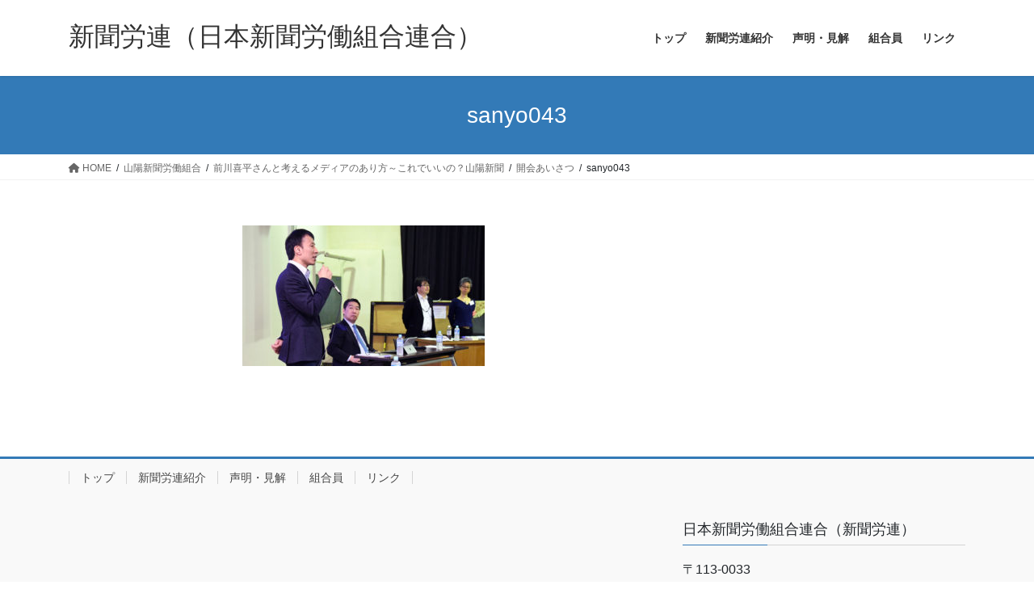

--- FILE ---
content_type: text/html; charset=UTF-8
request_url: https://shimbunroren.or.jp/sanyoshimbun-union/0208maekawa/0-2/sanyo043/
body_size: 10666
content:
<!DOCTYPE html>
<html dir="ltr" lang="ja">
<head>
<meta charset="utf-8">
<meta http-equiv="X-UA-Compatible" content="IE=edge">
<meta name="viewport" content="width=device-width, initial-scale=1">
<title>sanyo043 | 新聞労連（日本新聞労働組合連合）</title>
	<style>img:is([sizes="auto" i], [sizes^="auto," i]) { contain-intrinsic-size: 3000px 1500px }</style>
	
		<!-- All in One SEO 4.6.4 - aioseo.com -->
		<meta name="robots" content="max-image-preview:large" />
		<meta name="google-site-verification" content="GwGEnnT1QLEoKO095ThAbHN0HcdDIjNevur0v66u7Z0" />
		<link rel="canonical" href="https://shimbunroren.or.jp/sanyoshimbun-union/0208maekawa/0-2/sanyo043/" />
		<meta name="generator" content="All in One SEO (AIOSEO) 4.6.4" />
		<script type="application/ld+json" class="aioseo-schema">
			{"@context":"https:\/\/schema.org","@graph":[{"@type":"BreadcrumbList","@id":"https:\/\/shimbunroren.or.jp\/sanyoshimbun-union\/0208maekawa\/0-2\/sanyo043\/#breadcrumblist","itemListElement":[{"@type":"ListItem","@id":"https:\/\/shimbunroren.or.jp\/#listItem","position":1,"name":"\u5bb6","item":"https:\/\/shimbunroren.or.jp\/","nextItem":"https:\/\/shimbunroren.or.jp\/sanyoshimbun-union\/0208maekawa\/0-2\/sanyo043\/#listItem"},{"@type":"ListItem","@id":"https:\/\/shimbunroren.or.jp\/sanyoshimbun-union\/0208maekawa\/0-2\/sanyo043\/#listItem","position":2,"name":"sanyo043","previousItem":"https:\/\/shimbunroren.or.jp\/#listItem"}]},{"@type":"ItemPage","@id":"https:\/\/shimbunroren.or.jp\/sanyoshimbun-union\/0208maekawa\/0-2\/sanyo043\/#itempage","url":"https:\/\/shimbunroren.or.jp\/sanyoshimbun-union\/0208maekawa\/0-2\/sanyo043\/","name":"sanyo043 | \u65b0\u805e\u52b4\u9023\uff08\u65e5\u672c\u65b0\u805e\u52b4\u50cd\u7d44\u5408\u9023\u5408\uff09","inLanguage":"ja","isPartOf":{"@id":"https:\/\/shimbunroren.or.jp\/#website"},"breadcrumb":{"@id":"https:\/\/shimbunroren.or.jp\/sanyoshimbun-union\/0208maekawa\/0-2\/sanyo043\/#breadcrumblist"},"author":{"@id":"https:\/\/shimbunroren.or.jp\/author\/shinbunroren\/#author"},"creator":{"@id":"https:\/\/shimbunroren.or.jp\/author\/shinbunroren\/#author"},"datePublished":"2019-04-19T14:42:52+09:00","dateModified":"2019-04-19T14:42:52+09:00"},{"@type":"Organization","@id":"https:\/\/shimbunroren.or.jp\/#organization","name":"\u65b0\u805e\u52b4\u9023\uff08\u65e5\u672c\u65b0\u805e\u52b4\u50cd\u7d44\u5408\u9023\u5408\uff09","description":"\u65b0\u805e\u52b4\u9023\u7279\u5225\u4e2d\u592e\u57f7\u884c\u59d4\u54e1\u3084\u5404\u7d44\u5408\u304b\u3089\u53c2\u52a0\u3057\u305f\u7de8\u96c6\u30c1\u30fc\u30e0\u306b\u3088\u308b\u300c\u5931\u6557\u3057\u306a\u3044\u305f\u3081\u306e\u30b8\u30a7\u30f3\u30c0\u30fc\u8868\u73fe\u30ac\u30a4\u30c9\u30d6\u30c3\u30af\u300d\uff08\u5c0f\u5b66\u9928\uff09\u304c\u767a\u520a\u3055\u308c\u3066\u30012024\u5e743\u6708\u30672\u5e74\u3068\u306a\u308a\u307e\u3057\u305f\u3002\u305d\u3053\u3067\u3001\u5e02\u6c11\u30fb\u8aad\u8005\u306e\u307f\u306a\u3055\u3093\u3068\u767a\u520a\u304b\u30892\u5e74\u3092\u632f\u308a\u8fd4\u308a\u3001\uff16\u6708\uff12\uff19\u65e5\u306b\u6771\u4eac\u3067\u300c\u8a18\u5ff5\u30a4\u30d9\u30f3\u30c8\u300d\u3092\u958b\u50ac\u3057\u305f\u3044\u3068\u601d\u3044\u307e\u3059\u3002\u53c2\u52a0\u8cbb\u306f\u7121\u6599\u3002\u30ea\u30a2\u30eb\u3068\u30aa\u30f3\u30e9\u30a4\u30f3\u3092\u4f75\u7528\u3057\u307e\u3059\u3002\u4f1a\u5834\u30ea\u30a2\u30eb\u53c2\u52a0\u3054\u5e0c\u671b\u306e\u65b9\u306f\u5148\u7740100\u540d\u3067\u3059\u3002\u65e9\u3081\u306e\u304a\u7533\u3057\u8fbc\u307f\u3092\u3069\u3046\u305e\u3002 \u300c\u5931\u6557\u3057\u306a\u3044\u305f\u3081\u306e\u30b8\u30a7\u30f3\u30c0\u30fc\u8868\u73fe\u30ac\u30a4\u30c9\u30d6\u30c3\u30af\u300d\u304c\u767a\u520a\u3055\u308c\u3066\u30012024\u5e743\u6708\u30672\u5e74\u3068\u306a\u308a\u307e\u3057\u305f\u3002\u305d\u3053\u3067\u3001\u5e02\u6c11\u30fb\u8aad\u8005\u306e\u307f\u306a\u3055\u3093\u3068\u767a\u520a\u304b\u30892\u5e74\u3092\u632f\u308a\u8fd4\u308a\u30016\u670829\u65e5\u306b\u6771\u4eac\u3067\u300c\u8a18\u5ff5\u30a4\u30d9\u30f3\u30c8\u300d\u3092\u958b\u50ac\u3057\u305f\u3044\u3068\u601d\u3044\u307e\u3059\u3002\u53c2\u52a0\u8cbb\u306f\u7121\u6599\u3002\u65e9\u3081\u306e\u304a\u7533\u3057\u8fbc\u307f\u3092\u3069\u3046\u305e\u3002","url":"https:\/\/shimbunroren.or.jp\/"},{"@type":"Person","@id":"https:\/\/shimbunroren.or.jp\/author\/shinbunroren\/#author","url":"https:\/\/shimbunroren.or.jp\/author\/shinbunroren\/","name":"shinbunroren","image":{"@type":"ImageObject","@id":"https:\/\/shimbunroren.or.jp\/sanyoshimbun-union\/0208maekawa\/0-2\/sanyo043\/#authorImage","url":"https:\/\/secure.gravatar.com\/avatar\/a118965315f36d6b0689d9cefb0d951a39b831567aeb05afe00db59cd3a95f72?s=96&d=mm&r=g","width":96,"height":96,"caption":"shinbunroren"}},{"@type":"WebSite","@id":"https:\/\/shimbunroren.or.jp\/#website","url":"https:\/\/shimbunroren.or.jp\/","name":"\u65b0\u805e\u52b4\u9023\uff08\u65e5\u672c\u65b0\u805e\u52b4\u50cd\u7d44\u5408\u9023\u5408\uff09","description":"\u65b0\u805e\u52b4\u9023\u7279\u5225\u4e2d\u592e\u57f7\u884c\u59d4\u54e1\u3084\u5404\u7d44\u5408\u304b\u3089\u53c2\u52a0\u3057\u305f\u7de8\u96c6\u30c1\u30fc\u30e0\u306b\u3088\u308b\u300c\u5931\u6557\u3057\u306a\u3044\u305f\u3081\u306e\u30b8\u30a7\u30f3\u30c0\u30fc\u8868\u73fe\u30ac\u30a4\u30c9\u30d6\u30c3\u30af\u300d\uff08\u5c0f\u5b66\u9928\uff09\u304c\u767a\u520a\u3055\u308c\u3066\u30012024\u5e743\u6708\u30672\u5e74\u3068\u306a\u308a\u307e\u3057\u305f\u3002\u305d\u3053\u3067\u3001\u5e02\u6c11\u30fb\u8aad\u8005\u306e\u307f\u306a\u3055\u3093\u3068\u767a\u520a\u304b\u30892\u5e74\u3092\u632f\u308a\u8fd4\u308a\u3001\uff16\u6708\uff12\uff19\u65e5\u306b\u6771\u4eac\u3067\u300c\u8a18\u5ff5\u30a4\u30d9\u30f3\u30c8\u300d\u3092\u958b\u50ac\u3057\u305f\u3044\u3068\u601d\u3044\u307e\u3059\u3002\u53c2\u52a0\u8cbb\u306f\u7121\u6599\u3002\u30ea\u30a2\u30eb\u3068\u30aa\u30f3\u30e9\u30a4\u30f3\u3092\u4f75\u7528\u3057\u307e\u3059\u3002\u4f1a\u5834\u30ea\u30a2\u30eb\u53c2\u52a0\u3054\u5e0c\u671b\u306e\u65b9\u306f\u5148\u7740100\u540d\u3067\u3059\u3002\u65e9\u3081\u306e\u304a\u7533\u3057\u8fbc\u307f\u3092\u3069\u3046\u305e\u3002","inLanguage":"ja","publisher":{"@id":"https:\/\/shimbunroren.or.jp\/#organization"}}]}
		</script>
		<!-- All in One SEO -->

<link rel='dns-prefetch' href='//www.googletagmanager.com' />
<link rel="alternate" type="application/rss+xml" title="新聞労連（日本新聞労働組合連合） &raquo; フィード" href="https://shimbunroren.or.jp/feed/" />
<link rel="alternate" type="application/rss+xml" title="新聞労連（日本新聞労働組合連合） &raquo; コメントフィード" href="https://shimbunroren.or.jp/comments/feed/" />
		<!-- This site uses the Google Analytics by MonsterInsights plugin v9.11.1 - Using Analytics tracking - https://www.monsterinsights.com/ -->
		<!-- Note: MonsterInsights is not currently configured on this site. The site owner needs to authenticate with Google Analytics in the MonsterInsights settings panel. -->
					<!-- No tracking code set -->
				<!-- / Google Analytics by MonsterInsights -->
		<script type="text/javascript">
/* <![CDATA[ */
window._wpemojiSettings = {"baseUrl":"https:\/\/s.w.org\/images\/core\/emoji\/16.0.1\/72x72\/","ext":".png","svgUrl":"https:\/\/s.w.org\/images\/core\/emoji\/16.0.1\/svg\/","svgExt":".svg","source":{"concatemoji":"https:\/\/shimbunroren.or.jp\/wp-includes\/js\/wp-emoji-release.min.js?ver=6.8.3"}};
/*! This file is auto-generated */
!function(s,n){var o,i,e;function c(e){try{var t={supportTests:e,timestamp:(new Date).valueOf()};sessionStorage.setItem(o,JSON.stringify(t))}catch(e){}}function p(e,t,n){e.clearRect(0,0,e.canvas.width,e.canvas.height),e.fillText(t,0,0);var t=new Uint32Array(e.getImageData(0,0,e.canvas.width,e.canvas.height).data),a=(e.clearRect(0,0,e.canvas.width,e.canvas.height),e.fillText(n,0,0),new Uint32Array(e.getImageData(0,0,e.canvas.width,e.canvas.height).data));return t.every(function(e,t){return e===a[t]})}function u(e,t){e.clearRect(0,0,e.canvas.width,e.canvas.height),e.fillText(t,0,0);for(var n=e.getImageData(16,16,1,1),a=0;a<n.data.length;a++)if(0!==n.data[a])return!1;return!0}function f(e,t,n,a){switch(t){case"flag":return n(e,"\ud83c\udff3\ufe0f\u200d\u26a7\ufe0f","\ud83c\udff3\ufe0f\u200b\u26a7\ufe0f")?!1:!n(e,"\ud83c\udde8\ud83c\uddf6","\ud83c\udde8\u200b\ud83c\uddf6")&&!n(e,"\ud83c\udff4\udb40\udc67\udb40\udc62\udb40\udc65\udb40\udc6e\udb40\udc67\udb40\udc7f","\ud83c\udff4\u200b\udb40\udc67\u200b\udb40\udc62\u200b\udb40\udc65\u200b\udb40\udc6e\u200b\udb40\udc67\u200b\udb40\udc7f");case"emoji":return!a(e,"\ud83e\udedf")}return!1}function g(e,t,n,a){var r="undefined"!=typeof WorkerGlobalScope&&self instanceof WorkerGlobalScope?new OffscreenCanvas(300,150):s.createElement("canvas"),o=r.getContext("2d",{willReadFrequently:!0}),i=(o.textBaseline="top",o.font="600 32px Arial",{});return e.forEach(function(e){i[e]=t(o,e,n,a)}),i}function t(e){var t=s.createElement("script");t.src=e,t.defer=!0,s.head.appendChild(t)}"undefined"!=typeof Promise&&(o="wpEmojiSettingsSupports",i=["flag","emoji"],n.supports={everything:!0,everythingExceptFlag:!0},e=new Promise(function(e){s.addEventListener("DOMContentLoaded",e,{once:!0})}),new Promise(function(t){var n=function(){try{var e=JSON.parse(sessionStorage.getItem(o));if("object"==typeof e&&"number"==typeof e.timestamp&&(new Date).valueOf()<e.timestamp+604800&&"object"==typeof e.supportTests)return e.supportTests}catch(e){}return null}();if(!n){if("undefined"!=typeof Worker&&"undefined"!=typeof OffscreenCanvas&&"undefined"!=typeof URL&&URL.createObjectURL&&"undefined"!=typeof Blob)try{var e="postMessage("+g.toString()+"("+[JSON.stringify(i),f.toString(),p.toString(),u.toString()].join(",")+"));",a=new Blob([e],{type:"text/javascript"}),r=new Worker(URL.createObjectURL(a),{name:"wpTestEmojiSupports"});return void(r.onmessage=function(e){c(n=e.data),r.terminate(),t(n)})}catch(e){}c(n=g(i,f,p,u))}t(n)}).then(function(e){for(var t in e)n.supports[t]=e[t],n.supports.everything=n.supports.everything&&n.supports[t],"flag"!==t&&(n.supports.everythingExceptFlag=n.supports.everythingExceptFlag&&n.supports[t]);n.supports.everythingExceptFlag=n.supports.everythingExceptFlag&&!n.supports.flag,n.DOMReady=!1,n.readyCallback=function(){n.DOMReady=!0}}).then(function(){return e}).then(function(){var e;n.supports.everything||(n.readyCallback(),(e=n.source||{}).concatemoji?t(e.concatemoji):e.wpemoji&&e.twemoji&&(t(e.twemoji),t(e.wpemoji)))}))}((window,document),window._wpemojiSettings);
/* ]]> */
</script>
<style id='wp-emoji-styles-inline-css' type='text/css'>

	img.wp-smiley, img.emoji {
		display: inline !important;
		border: none !important;
		box-shadow: none !important;
		height: 1em !important;
		width: 1em !important;
		margin: 0 0.07em !important;
		vertical-align: -0.1em !important;
		background: none !important;
		padding: 0 !important;
	}
</style>
<link rel='stylesheet' id='wp-block-library-css' href='https://shimbunroren.or.jp/wp-includes/css/dist/block-library/style.min.css?ver=6.8.3' type='text/css' media='all' />
<style id='classic-theme-styles-inline-css' type='text/css'>
/*! This file is auto-generated */
.wp-block-button__link{color:#fff;background-color:#32373c;border-radius:9999px;box-shadow:none;text-decoration:none;padding:calc(.667em + 2px) calc(1.333em + 2px);font-size:1.125em}.wp-block-file__button{background:#32373c;color:#fff;text-decoration:none}
</style>
<style id='global-styles-inline-css' type='text/css'>
:root{--wp--preset--aspect-ratio--square: 1;--wp--preset--aspect-ratio--4-3: 4/3;--wp--preset--aspect-ratio--3-4: 3/4;--wp--preset--aspect-ratio--3-2: 3/2;--wp--preset--aspect-ratio--2-3: 2/3;--wp--preset--aspect-ratio--16-9: 16/9;--wp--preset--aspect-ratio--9-16: 9/16;--wp--preset--color--black: #000000;--wp--preset--color--cyan-bluish-gray: #abb8c3;--wp--preset--color--white: #ffffff;--wp--preset--color--pale-pink: #f78da7;--wp--preset--color--vivid-red: #cf2e2e;--wp--preset--color--luminous-vivid-orange: #ff6900;--wp--preset--color--luminous-vivid-amber: #fcb900;--wp--preset--color--light-green-cyan: #7bdcb5;--wp--preset--color--vivid-green-cyan: #00d084;--wp--preset--color--pale-cyan-blue: #8ed1fc;--wp--preset--color--vivid-cyan-blue: #0693e3;--wp--preset--color--vivid-purple: #9b51e0;--wp--preset--gradient--vivid-cyan-blue-to-vivid-purple: linear-gradient(135deg,rgba(6,147,227,1) 0%,rgb(155,81,224) 100%);--wp--preset--gradient--light-green-cyan-to-vivid-green-cyan: linear-gradient(135deg,rgb(122,220,180) 0%,rgb(0,208,130) 100%);--wp--preset--gradient--luminous-vivid-amber-to-luminous-vivid-orange: linear-gradient(135deg,rgba(252,185,0,1) 0%,rgba(255,105,0,1) 100%);--wp--preset--gradient--luminous-vivid-orange-to-vivid-red: linear-gradient(135deg,rgba(255,105,0,1) 0%,rgb(207,46,46) 100%);--wp--preset--gradient--very-light-gray-to-cyan-bluish-gray: linear-gradient(135deg,rgb(238,238,238) 0%,rgb(169,184,195) 100%);--wp--preset--gradient--cool-to-warm-spectrum: linear-gradient(135deg,rgb(74,234,220) 0%,rgb(151,120,209) 20%,rgb(207,42,186) 40%,rgb(238,44,130) 60%,rgb(251,105,98) 80%,rgb(254,248,76) 100%);--wp--preset--gradient--blush-light-purple: linear-gradient(135deg,rgb(255,206,236) 0%,rgb(152,150,240) 100%);--wp--preset--gradient--blush-bordeaux: linear-gradient(135deg,rgb(254,205,165) 0%,rgb(254,45,45) 50%,rgb(107,0,62) 100%);--wp--preset--gradient--luminous-dusk: linear-gradient(135deg,rgb(255,203,112) 0%,rgb(199,81,192) 50%,rgb(65,88,208) 100%);--wp--preset--gradient--pale-ocean: linear-gradient(135deg,rgb(255,245,203) 0%,rgb(182,227,212) 50%,rgb(51,167,181) 100%);--wp--preset--gradient--electric-grass: linear-gradient(135deg,rgb(202,248,128) 0%,rgb(113,206,126) 100%);--wp--preset--gradient--midnight: linear-gradient(135deg,rgb(2,3,129) 0%,rgb(40,116,252) 100%);--wp--preset--font-size--small: 13px;--wp--preset--font-size--medium: 20px;--wp--preset--font-size--large: 36px;--wp--preset--font-size--x-large: 42px;--wp--preset--spacing--20: 0.44rem;--wp--preset--spacing--30: 0.67rem;--wp--preset--spacing--40: 1rem;--wp--preset--spacing--50: 1.5rem;--wp--preset--spacing--60: 2.25rem;--wp--preset--spacing--70: 3.38rem;--wp--preset--spacing--80: 5.06rem;--wp--preset--shadow--natural: 6px 6px 9px rgba(0, 0, 0, 0.2);--wp--preset--shadow--deep: 12px 12px 50px rgba(0, 0, 0, 0.4);--wp--preset--shadow--sharp: 6px 6px 0px rgba(0, 0, 0, 0.2);--wp--preset--shadow--outlined: 6px 6px 0px -3px rgba(255, 255, 255, 1), 6px 6px rgba(0, 0, 0, 1);--wp--preset--shadow--crisp: 6px 6px 0px rgba(0, 0, 0, 1);}:where(.is-layout-flex){gap: 0.5em;}:where(.is-layout-grid){gap: 0.5em;}body .is-layout-flex{display: flex;}.is-layout-flex{flex-wrap: wrap;align-items: center;}.is-layout-flex > :is(*, div){margin: 0;}body .is-layout-grid{display: grid;}.is-layout-grid > :is(*, div){margin: 0;}:where(.wp-block-columns.is-layout-flex){gap: 2em;}:where(.wp-block-columns.is-layout-grid){gap: 2em;}:where(.wp-block-post-template.is-layout-flex){gap: 1.25em;}:where(.wp-block-post-template.is-layout-grid){gap: 1.25em;}.has-black-color{color: var(--wp--preset--color--black) !important;}.has-cyan-bluish-gray-color{color: var(--wp--preset--color--cyan-bluish-gray) !important;}.has-white-color{color: var(--wp--preset--color--white) !important;}.has-pale-pink-color{color: var(--wp--preset--color--pale-pink) !important;}.has-vivid-red-color{color: var(--wp--preset--color--vivid-red) !important;}.has-luminous-vivid-orange-color{color: var(--wp--preset--color--luminous-vivid-orange) !important;}.has-luminous-vivid-amber-color{color: var(--wp--preset--color--luminous-vivid-amber) !important;}.has-light-green-cyan-color{color: var(--wp--preset--color--light-green-cyan) !important;}.has-vivid-green-cyan-color{color: var(--wp--preset--color--vivid-green-cyan) !important;}.has-pale-cyan-blue-color{color: var(--wp--preset--color--pale-cyan-blue) !important;}.has-vivid-cyan-blue-color{color: var(--wp--preset--color--vivid-cyan-blue) !important;}.has-vivid-purple-color{color: var(--wp--preset--color--vivid-purple) !important;}.has-black-background-color{background-color: var(--wp--preset--color--black) !important;}.has-cyan-bluish-gray-background-color{background-color: var(--wp--preset--color--cyan-bluish-gray) !important;}.has-white-background-color{background-color: var(--wp--preset--color--white) !important;}.has-pale-pink-background-color{background-color: var(--wp--preset--color--pale-pink) !important;}.has-vivid-red-background-color{background-color: var(--wp--preset--color--vivid-red) !important;}.has-luminous-vivid-orange-background-color{background-color: var(--wp--preset--color--luminous-vivid-orange) !important;}.has-luminous-vivid-amber-background-color{background-color: var(--wp--preset--color--luminous-vivid-amber) !important;}.has-light-green-cyan-background-color{background-color: var(--wp--preset--color--light-green-cyan) !important;}.has-vivid-green-cyan-background-color{background-color: var(--wp--preset--color--vivid-green-cyan) !important;}.has-pale-cyan-blue-background-color{background-color: var(--wp--preset--color--pale-cyan-blue) !important;}.has-vivid-cyan-blue-background-color{background-color: var(--wp--preset--color--vivid-cyan-blue) !important;}.has-vivid-purple-background-color{background-color: var(--wp--preset--color--vivid-purple) !important;}.has-black-border-color{border-color: var(--wp--preset--color--black) !important;}.has-cyan-bluish-gray-border-color{border-color: var(--wp--preset--color--cyan-bluish-gray) !important;}.has-white-border-color{border-color: var(--wp--preset--color--white) !important;}.has-pale-pink-border-color{border-color: var(--wp--preset--color--pale-pink) !important;}.has-vivid-red-border-color{border-color: var(--wp--preset--color--vivid-red) !important;}.has-luminous-vivid-orange-border-color{border-color: var(--wp--preset--color--luminous-vivid-orange) !important;}.has-luminous-vivid-amber-border-color{border-color: var(--wp--preset--color--luminous-vivid-amber) !important;}.has-light-green-cyan-border-color{border-color: var(--wp--preset--color--light-green-cyan) !important;}.has-vivid-green-cyan-border-color{border-color: var(--wp--preset--color--vivid-green-cyan) !important;}.has-pale-cyan-blue-border-color{border-color: var(--wp--preset--color--pale-cyan-blue) !important;}.has-vivid-cyan-blue-border-color{border-color: var(--wp--preset--color--vivid-cyan-blue) !important;}.has-vivid-purple-border-color{border-color: var(--wp--preset--color--vivid-purple) !important;}.has-vivid-cyan-blue-to-vivid-purple-gradient-background{background: var(--wp--preset--gradient--vivid-cyan-blue-to-vivid-purple) !important;}.has-light-green-cyan-to-vivid-green-cyan-gradient-background{background: var(--wp--preset--gradient--light-green-cyan-to-vivid-green-cyan) !important;}.has-luminous-vivid-amber-to-luminous-vivid-orange-gradient-background{background: var(--wp--preset--gradient--luminous-vivid-amber-to-luminous-vivid-orange) !important;}.has-luminous-vivid-orange-to-vivid-red-gradient-background{background: var(--wp--preset--gradient--luminous-vivid-orange-to-vivid-red) !important;}.has-very-light-gray-to-cyan-bluish-gray-gradient-background{background: var(--wp--preset--gradient--very-light-gray-to-cyan-bluish-gray) !important;}.has-cool-to-warm-spectrum-gradient-background{background: var(--wp--preset--gradient--cool-to-warm-spectrum) !important;}.has-blush-light-purple-gradient-background{background: var(--wp--preset--gradient--blush-light-purple) !important;}.has-blush-bordeaux-gradient-background{background: var(--wp--preset--gradient--blush-bordeaux) !important;}.has-luminous-dusk-gradient-background{background: var(--wp--preset--gradient--luminous-dusk) !important;}.has-pale-ocean-gradient-background{background: var(--wp--preset--gradient--pale-ocean) !important;}.has-electric-grass-gradient-background{background: var(--wp--preset--gradient--electric-grass) !important;}.has-midnight-gradient-background{background: var(--wp--preset--gradient--midnight) !important;}.has-small-font-size{font-size: var(--wp--preset--font-size--small) !important;}.has-medium-font-size{font-size: var(--wp--preset--font-size--medium) !important;}.has-large-font-size{font-size: var(--wp--preset--font-size--large) !important;}.has-x-large-font-size{font-size: var(--wp--preset--font-size--x-large) !important;}
:where(.wp-block-post-template.is-layout-flex){gap: 1.25em;}:where(.wp-block-post-template.is-layout-grid){gap: 1.25em;}
:where(.wp-block-columns.is-layout-flex){gap: 2em;}:where(.wp-block-columns.is-layout-grid){gap: 2em;}
:root :where(.wp-block-pullquote){font-size: 1.5em;line-height: 1.6;}
</style>
<link rel='stylesheet' id='contact-form-7-css' href='https://shimbunroren.or.jp/wp-content/plugins/contact-form-7/includes/css/styles.css?ver=5.1.3' type='text/css' media='all' />
<link rel='stylesheet' id='bootstrap-4-style-css' href='https://shimbunroren.or.jp/wp-content/themes/lightning/_g2/library/bootstrap-4/css/bootstrap.min.css?ver=4.5.0' type='text/css' media='all' />
<link rel='stylesheet' id='lightning-common-style-css' href='https://shimbunroren.or.jp/wp-content/themes/lightning/_g2/assets/css/common.css?ver=15.15.0' type='text/css' media='all' />
<style id='lightning-common-style-inline-css' type='text/css'>
/* vk-mobile-nav */:root {--vk-mobile-nav-menu-btn-bg-src: url("https://shimbunroren.or.jp/wp-content/themes/lightning/_g2/inc/vk-mobile-nav/package/images/vk-menu-btn-black.svg");--vk-mobile-nav-menu-btn-close-bg-src: url("https://shimbunroren.or.jp/wp-content/themes/lightning/_g2/inc/vk-mobile-nav/package/images/vk-menu-close-black.svg");--vk-menu-acc-icon-open-black-bg-src: url("https://shimbunroren.or.jp/wp-content/themes/lightning/_g2/inc/vk-mobile-nav/package/images/vk-menu-acc-icon-open-black.svg");--vk-menu-acc-icon-open-white-bg-src: url("https://shimbunroren.or.jp/wp-content/themes/lightning/_g2/inc/vk-mobile-nav/package/images/vk-menu-acc-icon-open-white.svg");--vk-menu-acc-icon-close-black-bg-src: url("https://shimbunroren.or.jp/wp-content/themes/lightning/_g2/inc/vk-mobile-nav/package/images/vk-menu-close-black.svg");--vk-menu-acc-icon-close-white-bg-src: url("https://shimbunroren.or.jp/wp-content/themes/lightning/_g2/inc/vk-mobile-nav/package/images/vk-menu-close-white.svg");}
</style>
<link rel='stylesheet' id='lightning-design-style-css' href='https://shimbunroren.or.jp/wp-content/themes/lightning/_g2/design-skin/origin2/css/style.css?ver=15.15.0' type='text/css' media='all' />
<style id='lightning-design-style-inline-css' type='text/css'>
:root {--color-key:#337ab7;--wp--preset--color--vk-color-primary:#337ab7;--color-key-dark:#2e6da4;}
/* ltg common custom */:root {--vk-menu-acc-btn-border-color:#333;--vk-color-primary:#337ab7;--vk-color-primary-dark:#2e6da4;--vk-color-primary-vivid:#3886c9;--color-key:#337ab7;--wp--preset--color--vk-color-primary:#337ab7;--color-key-dark:#2e6da4;}.veu_color_txt_key { color:#2e6da4 ; }.veu_color_bg_key { background-color:#2e6da4 ; }.veu_color_border_key { border-color:#2e6da4 ; }.btn-default { border-color:#337ab7;color:#337ab7;}.btn-default:focus,.btn-default:hover { border-color:#337ab7;background-color: #337ab7; }.wp-block-search__button,.btn-primary { background-color:#337ab7;border-color:#2e6da4; }.wp-block-search__button:focus,.wp-block-search__button:hover,.btn-primary:not(:disabled):not(.disabled):active,.btn-primary:focus,.btn-primary:hover { background-color:#2e6da4;border-color:#337ab7; }.btn-outline-primary { color : #337ab7 ; border-color:#337ab7; }.btn-outline-primary:not(:disabled):not(.disabled):active,.btn-outline-primary:focus,.btn-outline-primary:hover { color : #fff; background-color:#337ab7;border-color:#2e6da4; }a { color:#337ab7; }
.tagcloud a:before { font-family: "Font Awesome 5 Free";content: "\f02b";font-weight: bold; }
.media .media-body .media-heading a:hover { color:#337ab7; }@media (min-width: 768px){.gMenu > li:before,.gMenu > li.menu-item-has-children::after { border-bottom-color:#2e6da4 }.gMenu li li { background-color:#2e6da4 }.gMenu li li a:hover { background-color:#337ab7; }} /* @media (min-width: 768px) */.page-header { background-color:#337ab7; }h2,.mainSection-title { border-top-color:#337ab7; }h3:after,.subSection-title:after { border-bottom-color:#337ab7; }ul.page-numbers li span.page-numbers.current,.page-link dl .post-page-numbers.current { background-color:#337ab7; }.pager li > a { border-color:#337ab7;color:#337ab7;}.pager li > a:hover { background-color:#337ab7;color:#fff;}.siteFooter { border-top-color:#337ab7; }dt { border-left-color:#337ab7; }:root {--g_nav_main_acc_icon_open_url:url(https://shimbunroren.or.jp/wp-content/themes/lightning/_g2/inc/vk-mobile-nav/package/images/vk-menu-acc-icon-open-black.svg);--g_nav_main_acc_icon_close_url: url(https://shimbunroren.or.jp/wp-content/themes/lightning/_g2/inc/vk-mobile-nav/package/images/vk-menu-close-black.svg);--g_nav_sub_acc_icon_open_url: url(https://shimbunroren.or.jp/wp-content/themes/lightning/_g2/inc/vk-mobile-nav/package/images/vk-menu-acc-icon-open-white.svg);--g_nav_sub_acc_icon_close_url: url(https://shimbunroren.or.jp/wp-content/themes/lightning/_g2/inc/vk-mobile-nav/package/images/vk-menu-close-white.svg);}
</style>
<link rel='stylesheet' id='lightning-theme-style-css' href='https://shimbunroren.or.jp/wp-content/themes/lightning/style.css?ver=15.15.0' type='text/css' media='all' />
<link rel='stylesheet' id='vk-font-awesome-css' href='https://shimbunroren.or.jp/wp-content/themes/lightning/vendor/vektor-inc/font-awesome-versions/src/versions/6/css/all.min.css?ver=6.4.2' type='text/css' media='all' />
<script type="text/javascript" src="https://shimbunroren.or.jp/wp-includes/js/jquery/jquery.min.js?ver=3.7.1" id="jquery-core-js"></script>
<script type="text/javascript" src="https://shimbunroren.or.jp/wp-includes/js/jquery/jquery-migrate.min.js?ver=3.4.1" id="jquery-migrate-js"></script>

<!-- Site Kit によって追加された Google タグ（gtag.js）スニペット -->
<!-- Google アナリティクス スニペット (Site Kit が追加) -->
<script type="text/javascript" src="https://www.googletagmanager.com/gtag/js?id=GT-WPL8GN34" id="google_gtagjs-js" async></script>
<script type="text/javascript" id="google_gtagjs-js-after">
/* <![CDATA[ */
window.dataLayer = window.dataLayer || [];function gtag(){dataLayer.push(arguments);}
gtag("set","linker",{"domains":["shimbunroren.or.jp"]});
gtag("js", new Date());
gtag("set", "developer_id.dZTNiMT", true);
gtag("config", "GT-WPL8GN34");
 window._googlesitekit = window._googlesitekit || {}; window._googlesitekit.throttledEvents = []; window._googlesitekit.gtagEvent = (name, data) => { var key = JSON.stringify( { name, data } ); if ( !! window._googlesitekit.throttledEvents[ key ] ) { return; } window._googlesitekit.throttledEvents[ key ] = true; setTimeout( () => { delete window._googlesitekit.throttledEvents[ key ]; }, 5 ); gtag( "event", name, { ...data, event_source: "site-kit" } ); }; 
/* ]]> */
</script>
<link rel="https://api.w.org/" href="https://shimbunroren.or.jp/wp-json/" /><link rel="alternate" title="JSON" type="application/json" href="https://shimbunroren.or.jp/wp-json/wp/v2/media/474" /><link rel="EditURI" type="application/rsd+xml" title="RSD" href="https://shimbunroren.or.jp/xmlrpc.php?rsd" />
<meta name="generator" content="WordPress 6.8.3" />
<link rel='shortlink' href='https://shimbunroren.or.jp/?p=474' />
<link rel="alternate" title="oEmbed (JSON)" type="application/json+oembed" href="https://shimbunroren.or.jp/wp-json/oembed/1.0/embed?url=https%3A%2F%2Fshimbunroren.or.jp%2Fsanyoshimbun-union%2F0208maekawa%2F0-2%2Fsanyo043%2F" />
<link rel="alternate" title="oEmbed (XML)" type="text/xml+oembed" href="https://shimbunroren.or.jp/wp-json/oembed/1.0/embed?url=https%3A%2F%2Fshimbunroren.or.jp%2Fsanyoshimbun-union%2F0208maekawa%2F0-2%2Fsanyo043%2F&#038;format=xml" />
<meta name="generator" content="Site Kit by Google 1.171.0" /> <style> .ppw-ppf-input-container { background-color: !important; padding: px!important; border-radius: px!important; } .ppw-ppf-input-container div.ppw-ppf-headline { font-size: px!important; font-weight: !important; color: !important; } .ppw-ppf-input-container div.ppw-ppf-desc { font-size: px!important; font-weight: !important; color: !important; } .ppw-ppf-input-container label.ppw-pwd-label { font-size: px!important; font-weight: !important; color: !important; } div.ppwp-wrong-pw-error { font-size: px!important; font-weight: !important; color: #dc3232!important; background: !important; } .ppw-ppf-input-container input[type='submit'] { color: !important; background: !important; } .ppw-ppf-input-container input[type='submit']:hover { color: !important; background: !important; } .ppw-ppf-desc-below { font-size: px!important; font-weight: !important; color: !important; } </style>  <style> .ppw-form { background-color: !important; padding: px!important; border-radius: px!important; } .ppw-headline.ppw-pcp-pf-headline { font-size: px!important; font-weight: !important; color: !important; } .ppw-description.ppw-pcp-pf-desc { font-size: px!important; font-weight: !important; color: !important; } .ppw-pcp-pf-desc-above-btn { display: block; } .ppw-pcp-pf-desc-below-form { font-size: px!important; font-weight: !important; color: !important; } .ppw-input label.ppw-pcp-password-label { font-size: px!important; font-weight: !important; color: !important; } .ppw-form input[type='submit'] { color: !important; background: !important; } .ppw-form input[type='submit']:hover { color: !important; background: !important; } div.ppw-error.ppw-pcp-pf-error-msg { font-size: px!important; font-weight: !important; color: #dc3232!important; background: !important; } </style> <style id="lightning-color-custom-for-plugins" type="text/css">/* ltg theme common */.color_key_bg,.color_key_bg_hover:hover{background-color: #337ab7;}.color_key_txt,.color_key_txt_hover:hover{color: #337ab7;}.color_key_border,.color_key_border_hover:hover{border-color: #337ab7;}.color_key_dark_bg,.color_key_dark_bg_hover:hover{background-color: #2e6da4;}.color_key_dark_txt,.color_key_dark_txt_hover:hover{color: #2e6da4;}.color_key_dark_border,.color_key_dark_border_hover:hover{border-color: #2e6da4;}</style><style type="text/css" id="custom-background-css">
body.custom-background { background-color: #ffffff; }
</style>
	
</head>
<body class="attachment wp-singular attachment-template-default attachmentid-474 attachment-jpeg custom-background wp-theme-lightning sidebar-fix sidebar-fix-priority-top bootstrap4 device-pc fa_v6_css">
<a class="skip-link screen-reader-text" href="#main">コンテンツへスキップ</a>
<a class="skip-link screen-reader-text" href="#vk-mobile-nav">ナビゲーションに移動</a>
<header class="siteHeader">
		<div class="container siteHeadContainer">
		<div class="navbar-header">
						<p class="navbar-brand siteHeader_logo">
			<a href="https://shimbunroren.or.jp/">
				<span>新聞労連（日本新聞労働組合連合）</span>
			</a>
			</p>
					</div>

					<div id="gMenu_outer" class="gMenu_outer">
				<nav class="menu-%e5%8b%95%e7%94%bb%e3%82%a2%e3%83%bc%e3%82%ab%e3%82%a4%e3%83%96-container"><ul id="menu-%e5%8b%95%e7%94%bb%e3%82%a2%e3%83%bc%e3%82%ab%e3%82%a4%e3%83%96" class="menu gMenu vk-menu-acc"><li id="menu-item-32" class="menu-item menu-item-type-custom menu-item-object-custom menu-item-home"><a href="http://shimbunroren.or.jp/"><strong class="gMenu_name">トップ</strong></a></li>
<li id="menu-item-228" class="menu-item menu-item-type-post_type menu-item-object-page menu-item-has-children"><a href="https://shimbunroren.or.jp/about-us/"><strong class="gMenu_name">新聞労連紹介</strong></a>
<ul class="sub-menu">
	<li id="menu-item-43" class="menu-item menu-item-type-post_type menu-item-object-page"><a href="https://shimbunroren.or.jp/about-us/message/">あいさつ</a></li>
	<li id="menu-item-47" class="menu-item menu-item-type-post_type menu-item-object-page"><a href="https://shimbunroren.or.jp/about-us/outline/">組織概要</a></li>
	<li id="menu-item-57" class="menu-item menu-item-type-post_type menu-item-object-page"><a href="https://shimbunroren.or.jp/about-us/history/">歩み</a></li>
	<li id="menu-item-81" class="menu-item menu-item-type-post_type menu-item-object-page"><a href="https://shimbunroren.or.jp/about-us/membership/">加盟組合　　</a></li>
	<li id="menu-item-113" class="menu-item menu-item-type-post_type menu-item-object-page"><a href="https://shimbunroren.or.jp/about-us/executive/">役員名簿</a></li>
	<li id="menu-item-33" class="menu-item menu-item-type-custom menu-item-object-custom"><a href="http://shimbunroren.or.jp/category/houkoku/">大会報告</a></li>
</ul>
</li>
<li id="menu-item-123" class="menu-item menu-item-type-taxonomy menu-item-object-category"><a href="https://shimbunroren.or.jp/category/seimei/"><strong class="gMenu_name">声明・見解</strong></a></li>
<li id="menu-item-244" class="menu-item menu-item-type-post_type menu-item-object-page menu-item-has-children"><a href="https://shimbunroren.or.jp/members/"><strong class="gMenu_name">組合員</strong></a>
<ul class="sub-menu">
	<li id="menu-item-214" class="menu-item menu-item-type-post_type menu-item-object-page"><a href="https://shimbunroren.or.jp/members/organ/">機関紙DB</a></li>
	<li id="menu-item-183" class="menu-item menu-item-type-post_type menu-item-object-page"><a href="https://shimbunroren.or.jp/members/members-only/">資料DB</a></li>
	<li id="menu-item-1745" class="menu-item menu-item-type-post_type menu-item-object-page"><a href="https://shimbunroren.or.jp/members/%e3%82%aa%e3%83%b3%e3%83%a9%e3%82%a4%e3%83%b3%e5%ad%a6%e7%bf%92%e4%bc%9a/">動画DB</a></li>
</ul>
</li>
<li id="menu-item-31" class="menu-item menu-item-type-custom menu-item-object-custom"><a href="http://shimbunroren.or.jp/link"><strong class="gMenu_name">リンク</strong></a></li>
</ul></nav>			</div>
			</div>
	</header>

<div class="section page-header"><div class="container"><div class="row"><div class="col-md-12">
<h1 class="page-header_pageTitle">
sanyo043</h1>
</div></div></div></div><!-- [ /.page-header ] -->


<!-- [ .breadSection ] --><div class="section breadSection"><div class="container"><div class="row"><ol class="breadcrumb" itemscope itemtype="https://schema.org/BreadcrumbList"><li id="panHome" itemprop="itemListElement" itemscope itemtype="http://schema.org/ListItem"><a itemprop="item" href="https://shimbunroren.or.jp/"><span itemprop="name"><i class="fa fa-home"></i> HOME</span></a><meta itemprop="position" content="1" /></li><li itemprop="itemListElement" itemscope itemtype="http://schema.org/ListItem"><a itemprop="item" href="https://shimbunroren.or.jp/sanyoshimbun-union/"><span itemprop="name">山陽新聞労働組合</span></a><meta itemprop="position" content="2" /></li><li itemprop="itemListElement" itemscope itemtype="http://schema.org/ListItem"><a itemprop="item" href="https://shimbunroren.or.jp/sanyoshimbun-union/0208maekawa/"><span itemprop="name">前川喜平さんと考えるメディアのあり方～これでいいの？山陽新聞</span></a><meta itemprop="position" content="3" /></li><li itemprop="itemListElement" itemscope itemtype="http://schema.org/ListItem"><a itemprop="item" href="https://shimbunroren.or.jp/sanyoshimbun-union/0208maekawa/0-2/"><span itemprop="name">開会あいさつ</span></a><meta itemprop="position" content="4" /></li><li><span>sanyo043</span><meta itemprop="position" content="5" /></li></ol></div></div></div><!-- [ /.breadSection ] -->

<div class="section siteContent">
<div class="container">
<div class="row">

	<div class="col mainSection mainSection-col-two baseSection vk_posts-mainSection" id="main" role="main">
				<article id="post-474" class="entry entry-full post-474 attachment type-attachment status-inherit hentry">

	
	
	
	<div class="entry-body">
				<p class="attachment"><a href='https://shimbunroren.or.jp/wp-content/uploads/2019/04/sanyo043.jpg'><img fetchpriority="high" decoding="async" width="300" height="174" src="https://shimbunroren.or.jp/wp-content/uploads/2019/04/sanyo043-300x174.jpg" class="attachment-medium size-medium" alt="" srcset="https://shimbunroren.or.jp/wp-content/uploads/2019/04/sanyo043-300x174.jpg 300w, https://shimbunroren.or.jp/wp-content/uploads/2019/04/sanyo043-768x446.jpg 768w, https://shimbunroren.or.jp/wp-content/uploads/2019/04/sanyo043-1024x595.jpg 1024w" sizes="(max-width: 300px) 100vw, 300px" /></a></p>
			</div>

	
	
	
	
			
	
		
		
		
		
	
	
</article><!-- [ /#post-474 ] -->
			</div><!-- [ /.mainSection ] -->

			<div class="col subSection sideSection sideSection-col-two baseSection">
											</div><!-- [ /.subSection ] -->
	

</div><!-- [ /.row ] -->
</div><!-- [ /.container ] -->
</div><!-- [ /.siteContent ] -->



<footer class="section siteFooter">
			<div class="footerMenu">
			<div class="container">
				<nav class="menu-%e5%8b%95%e7%94%bb%e3%82%a2%e3%83%bc%e3%82%ab%e3%82%a4%e3%83%96-container"><ul id="menu-%e5%8b%95%e7%94%bb%e3%82%a2%e3%83%bc%e3%82%ab%e3%82%a4%e3%83%96-1" class="menu nav"><li id="menu-item-32" class="menu-item menu-item-type-custom menu-item-object-custom menu-item-home menu-item-32"><a href="http://shimbunroren.or.jp/">トップ</a></li>
<li id="menu-item-228" class="menu-item menu-item-type-post_type menu-item-object-page menu-item-228"><a href="https://shimbunroren.or.jp/about-us/">新聞労連紹介</a></li>
<li id="menu-item-123" class="menu-item menu-item-type-taxonomy menu-item-object-category menu-item-123"><a href="https://shimbunroren.or.jp/category/seimei/">声明・見解</a></li>
<li id="menu-item-244" class="menu-item menu-item-type-post_type menu-item-object-page menu-item-244"><a href="https://shimbunroren.or.jp/members/">組合員</a></li>
<li id="menu-item-31" class="menu-item menu-item-type-custom menu-item-object-custom menu-item-31"><a href="http://shimbunroren.or.jp/link">リンク</a></li>
</ul></nav>			</div>
		</div>
					<div class="container sectionBox footerWidget">
			<div class="row">
				<div class="col-md-4"></div><div class="col-md-4"></div><div class="col-md-4"><aside class="widget widget_text" id="text-4"><h1 class="widget-title subSection-title">日本新聞労働組合連合（新聞労連）</h1>			<div class="textwidget"><p>〒113-0033<br />
東京都文京区本郷2-17-17<br />
井門本郷ビル６階</p>
<p>TEL ：03-5842-2201<br />
FAX ：03-5842-2250<br />
E-mail : info@@shimbunroren.or.jp<br />
※送信の際は@を1個削除してください。<br />
受付時間 10:00-18:00 [ 土・日・祝日除く ]</p>
</div>
		</aside></div>			</div>
		</div>
	
	
	<div class="container sectionBox copySection text-center">
			<p>Copyright &copy; 新聞労連（日本新聞労働組合連合） All Rights Reserved.</p><p>Powered by <a href="https://wordpress.org/">WordPress</a> &amp; <a href="https://lightning.nagoya/ja/" target="_blank" title="Free WordPress Theme Lightning"> Lightning Theme</a> by Vektor,Inc. technology.</p>	</div>
</footer>
<div id="vk-mobile-nav-menu-btn" class="vk-mobile-nav-menu-btn">MENU</div><div class="vk-mobile-nav vk-mobile-nav-drop-in" id="vk-mobile-nav"><nav class="vk-mobile-nav-menu-outer" role="navigation"><ul id="menu-%e5%8b%95%e7%94%bb%e3%82%a2%e3%83%bc%e3%82%ab%e3%82%a4%e3%83%96-2" class="vk-menu-acc menu"><li class="menu-item menu-item-type-custom menu-item-object-custom menu-item-home menu-item-32"><a href="http://shimbunroren.or.jp/">トップ</a></li>
<li class="menu-item menu-item-type-post_type menu-item-object-page menu-item-has-children menu-item-228"><a href="https://shimbunroren.or.jp/about-us/">新聞労連紹介</a>
<ul class="sub-menu">
	<li id="menu-item-43" class="menu-item menu-item-type-post_type menu-item-object-page menu-item-43"><a href="https://shimbunroren.or.jp/about-us/message/">あいさつ</a></li>
	<li id="menu-item-47" class="menu-item menu-item-type-post_type menu-item-object-page menu-item-47"><a href="https://shimbunroren.or.jp/about-us/outline/">組織概要</a></li>
	<li id="menu-item-57" class="menu-item menu-item-type-post_type menu-item-object-page menu-item-57"><a href="https://shimbunroren.or.jp/about-us/history/">歩み</a></li>
	<li id="menu-item-81" class="menu-item menu-item-type-post_type menu-item-object-page menu-item-81"><a href="https://shimbunroren.or.jp/about-us/membership/">加盟組合　　</a></li>
	<li id="menu-item-113" class="menu-item menu-item-type-post_type menu-item-object-page menu-item-113"><a href="https://shimbunroren.or.jp/about-us/executive/">役員名簿</a></li>
	<li id="menu-item-33" class="menu-item menu-item-type-custom menu-item-object-custom menu-item-33"><a href="http://shimbunroren.or.jp/category/houkoku/">大会報告</a></li>
</ul>
</li>
<li class="menu-item menu-item-type-taxonomy menu-item-object-category menu-item-123"><a href="https://shimbunroren.or.jp/category/seimei/">声明・見解</a></li>
<li class="menu-item menu-item-type-post_type menu-item-object-page menu-item-has-children menu-item-244"><a href="https://shimbunroren.or.jp/members/">組合員</a>
<ul class="sub-menu">
	<li id="menu-item-214" class="menu-item menu-item-type-post_type menu-item-object-page menu-item-214"><a href="https://shimbunroren.or.jp/members/organ/">機関紙DB</a></li>
	<li id="menu-item-183" class="menu-item menu-item-type-post_type menu-item-object-page menu-item-183"><a href="https://shimbunroren.or.jp/members/members-only/">資料DB</a></li>
	<li id="menu-item-1745" class="menu-item menu-item-type-post_type menu-item-object-page menu-item-1745"><a href="https://shimbunroren.or.jp/members/%e3%82%aa%e3%83%b3%e3%83%a9%e3%82%a4%e3%83%b3%e5%ad%a6%e7%bf%92%e4%bc%9a/">動画DB</a></li>
</ul>
</li>
<li class="menu-item menu-item-type-custom menu-item-object-custom menu-item-31"><a href="http://shimbunroren.or.jp/link">リンク</a></li>
</ul></nav></div><script type="speculationrules">
{"prefetch":[{"source":"document","where":{"and":[{"href_matches":"\/*"},{"not":{"href_matches":["\/wp-*.php","\/wp-admin\/*","\/wp-content\/uploads\/*","\/wp-content\/*","\/wp-content\/plugins\/*","\/wp-content\/themes\/lightning\/*","\/wp-content\/themes\/lightning\/_g2\/*","\/*\\?(.+)"]}},{"not":{"selector_matches":"a[rel~=\"nofollow\"]"}},{"not":{"selector_matches":".no-prefetch, .no-prefetch a"}}]},"eagerness":"conservative"}]}
</script>
<script type="text/javascript" id="contact-form-7-js-extra">
/* <![CDATA[ */
var wpcf7 = {"apiSettings":{"root":"https:\/\/shimbunroren.or.jp\/wp-json\/contact-form-7\/v1","namespace":"contact-form-7\/v1"}};
/* ]]> */
</script>
<script type="text/javascript" src="https://shimbunroren.or.jp/wp-content/plugins/contact-form-7/includes/js/scripts.js?ver=5.1.3" id="contact-form-7-js"></script>
<script type="text/javascript" id="lightning-js-js-extra">
/* <![CDATA[ */
var lightningOpt = {"header_scrool":"1"};
/* ]]> */
</script>
<script type="text/javascript" src="https://shimbunroren.or.jp/wp-content/themes/lightning/_g2/assets/js/lightning.min.js?ver=15.15.0" id="lightning-js-js"></script>
<script type="text/javascript" src="https://shimbunroren.or.jp/wp-content/themes/lightning/_g2/library/bootstrap-4/js/bootstrap.min.js?ver=4.5.0" id="bootstrap-4-js-js"></script>
<script type="text/javascript" src="https://shimbunroren.or.jp/wp-content/plugins/google-site-kit/dist/assets/js/googlesitekit-events-provider-contact-form-7-40476021fb6e59177033.js" id="googlesitekit-events-provider-contact-form-7-js" defer></script>
<script type="text/javascript" src="https://shimbunroren.or.jp/wp-content/plugins/google-site-kit/dist/assets/js/googlesitekit-events-provider-optin-monster-e6fa11a9d13d20a7ece5.js" id="googlesitekit-events-provider-optin-monster-js" defer></script>
</body>
</html>
